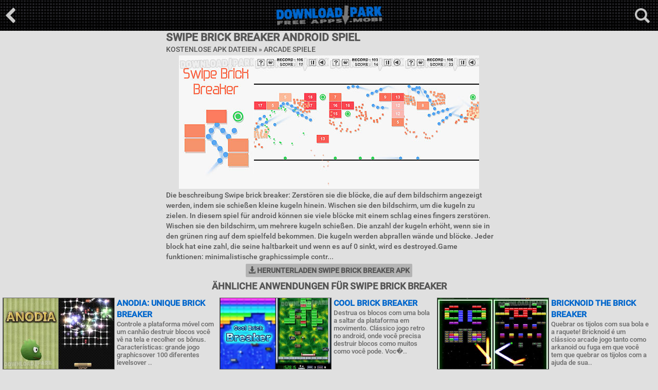

--- FILE ---
content_type: text/html; charset=utf-8
request_url: https://de.downloadpark.mobi/apk-files/swipe-brick-breaker-android-game
body_size: 4342
content:
<!doctype html><html lang="de"><head><meta charset="UTF-8"><meta name="description" content="Herunterladen Swipe brick breaker Apk Spiel für Android. Erhalten Sie kostenlose Swipe brick breaker in APK Datei für Samsung Galaxy, HTC, Huawei, Sony, LG und andere Android Handys oder Tablet Geräte - Downloadpark.mobi"/><meta name="keywords" content="Swipe brick breaker, android anwendungen, android apk, herunterladen apk, apk apps"/><title>Swipe brick breaker Android Spiel Kostenlose Herunterladen in Apk</title><link rel="alternate" hreflang="en" href="https://downloadpark.mobi/apk-files/swipe-brick-breaker-android-game"/><link rel="alternate" hreflang="es" href="https://es.downloadpark.mobi/apk-files/swipe-brick-breaker-android-game"/><link rel="alternate" hreflang="pt" href="https://pt.downloadpark.mobi/apk-files/swipe-brick-breaker-android-game"/><link rel="alternate" hreflang="de" href="https://de.downloadpark.mobi/apk-files/swipe-brick-breaker-android-game"/><meta name="google-site-verification" content="OfnLbzYAq8ntZMnOXwTUUFHB_7ay72r9mPFNjpvXmUg"/><meta name="robots" content="index,follow"/><meta name="viewport" content="width=device-width, initial-scale=1.0, maximum-scale=1.0, user-scalable=no"/><link rel="stylesheet" href="https://maxcdn.bootstrapcdn.com/bootstrap/3.3.7/css/bootstrap.min.css"><link href="https://cdn1.downloadpark.mobi/css/styles.css" rel="stylesheet" style="text/css"/><link rel="shortcut icon" href="/favicon.ico"/></head><body><div class="overlay"></div><div id="headerbox"><form method="post" action="/search"><div class="search box"><div class="inner clearfix"><input type="text" value="" name="search" class="pull-left"/><input type="submit" value="Suche" class="pull-left"/></div></div></form><div class="top"><div class="back"><a href="/"><img src="https://cdn1.downloadpark.mobi/images/back-main.png" alt="*"/></a></div><div class="open-search open-box" data-overlay="search"><img src="https://cdn1.downloadpark.mobi/images/search-icon.png" alt="*"/></div><div class="logo"><a href="/"><img src="https://cdn1.downloadpark.mobi/images/logo.png" alt="downloadpark.mobi"/></a></div></div></div><div class="dpark-blck"><div class="gmlbx"><h1 class="dvl1"> Swipe brick breaker Android Spiel</h1><h3 class="dvlinf">Kostenlose Apk Dateien &#187; <a href="/arcade-android-games">Arcade Spiele</a></h3><div class="center"><div class="content-pic"><img src="https://cdn1.downloadpark.mobi/thumbs/wgt23m4/swipe-brick-breaker-android-game-1.jpg" alt="swipe brick breaker"/><img src="https://cdn1.downloadpark.mobi/thumbs/wgt23m4/swipe-brick-breaker-android-game-2.jpg" alt="swipe brick breaker"/><img src="https://cdn1.downloadpark.mobi/thumbs/wgt23m4/swipe-brick-breaker-android-game-3.jpg" alt="swipe brick breaker"/><img src="https://cdn1.downloadpark.mobi/thumbs/wgt23m4/swipe-brick-breaker-android-game-4.jpg" alt="swipe brick breaker"/></div></div><div class="dscrpt">Die beschreibung Swipe brick breaker: Zerstören sie die blöcke, die auf dem bildschirm angezeigt werden, indem sie schießen kleine kugeln hinein. Wischen sie den bildschirm, um die kugeln zu zielen. In diesem spiel für android können sie viele blöcke mit einem schlag eines fingers zerstören. Wischen sie den bildschirm, um mehrere kugeln schießen. Die anzahl der kugeln erhöht, wenn sie in den grünen ring auf dem spielfeld bekommen. Die kugeln werden abprallen wände und blöcke. Jeder block hat eine zahl, die seine haltbarkeit und wenn es auf 0 sinkt, wird es destroyed.Game funktionen: minimalistische graphicssimple contr...</div><div class="dprkbtn"><a rel="nofollow" href="/download/apk/swipe-brick-breaker-android-game"><span class="glyphicon glyphicon-download-alt"></span> Herunterladen Swipe brick breaker Apk</a></div></div><div class="center"><span class="na1"><iframe src="/adn1.htm" width="320" height="50" scrolling="no" marginwidth="0" marginheight="0" frameborder="0"></iframe></span></div><h2 class="dpark-cntr">Ähnliche Anwendungen für Swipe brick breaker</h2><div class="downloadpark-n1"><div class="dprk-block"><div class="statnz"><a href="/apk-files/anodia--unique-brick-breaker-android-game"><img class="thumb" src="https://cdn1.downloadpark.mobi/thumbs/yo32hz/anodia--unique-brick-breaker-android-game-t.jpg" alt="Anodia: unique brick breaker"/><div class="title">Anodia: unique brick breaker</div></a><div class="dscl-dprk"><div class="downloadpark-nb2">Controle a plataforma móvel com um canhão destruir blocos você vê na tela e recolher os bônus. Características: grande jogo graphicsover 100 diferentes levelsover ..</div></div></div><div class="statnz"><a href="/apk-files/cool-brick-breaker-android-game"><img class="thumb" src="https://cdn1.downloadpark.mobi/thumbs/03d225/cool-brick-breaker-android-game-t.jpg" alt="Cool brick breaker"/><div class="title">Cool brick breaker</div></a><div class="dscl-dprk"><div class="downloadpark-nb2">Destrua os blocos com uma bola a saltar da plataforma em movimento. Clássico jogo retro no android, onde você precisa destruir blocos como muitos como você pode. Voc�..</div></div></div><div class="statnz"><a href="/apk-files/bricknoid-the-brick-breaker-android-game"><img class="thumb" src="https://cdn1.downloadpark.mobi/thumbs/144j91/bricknoid-the-brick-breaker-android-game-t.jpg" alt="Bricknoid the brick breaker"/><div class="title">Bricknoid the brick breaker</div></a><div class="dscl-dprk"><div class="downloadpark-nb2">Quebrar os tijolos com sua bola e a raquete! Bricknoid é um clássico arcade jogo tanto como arkanoid ou fuga em que você tem que quebrar os tijolos com a ajuda de sua..</div></div></div><div class="statnz"><a href="/apk-files/brick-breaker-hero-android-game"><img class="thumb" src="https://cdn1.downloadpark.mobi/thumbs/xt14447wy/brick-breaker-hero-android-game-t.jpg" alt="Brick breaker hero"/><div class="title">Brick breaker hero</div></a><div class="dscl-dprk"><div class="downloadpark-nb2"> suas características servants. Game: incrível interessante levelssimple kingdomsover 150 adversários herodifferent controlsbrave</div></div></div><div class="statnz"><a href="/apk-files/ephemeral--brick-breaker-android-game"><img class="thumb" src="https://cdn1.downloadpark.mobi/thumbs/4384bu0/ephemeral--brick-breaker-android-game-t.jpg" alt="Ephemeral: brick breaker"/><div class="title">Ephemeral: brick breaker</div></a><div class="dscl-dprk"><div class="downloadpark-nb2">Crie diferentes edifícios no espaço chutando as bolas de energia com seu escudo de nave espacial. Este android jogo você piloto de uma nave espacial equipada com um e..</div></div></div><div class="statnz"><a href="/apk-files/boa--epic-brick-breaker-android-game"><img class="thumb" src="https://cdn1.downloadpark.mobi/thumbs/9v397l2/boa--epic-brick-breaker-android-game-t.jpg" alt="Boa: epic brick breaker game"/><div class="title">Boa: epic brick breaker game</div></a><div class="dscl-dprk"><div class="downloadpark-nb2"> . Derrotar todos</div></div></div><div class="statnz"><a href="/apk-files/arkanoid--crush-of-mythology--brick-breaker-android-game"><img class="thumb" src="https://cdn1.downloadpark.mobi/thumbs/8kb17x6p2/arkanoid--crush-of-mythology--brick-breaker-android-game-t.jpg" alt="Arkanoid: crush of mythology. br.."/><div class="title">Arkanoid: crush of mythology. br..</div></a><div class="dscl-dprk"><div class="downloadpark-nb2">Uma plataforma de controle e movê-lo através da tela. Devolver uma bola com a sua ajuda e ele vai esmagar tijolos. Completar os níveis deste jogo android feliz e desf..</div></div></div><div class="statnz"><a href="/apk-files/brick-breaker-android-game"><img class="thumb" src="https://cdn1.downloadpark.mobi/thumbs/n41l692r/brick-breaker-android-game-t.jpg" alt="Brick breaker"/><div class="title">Brick breaker</div></a><div class="dscl-dprk"><div class="downloadpark-nb2">O jogo mais novo jogo dos criadores de apps do super sucesso mania jardim e pet pop! Encontrar e clique em grupos de dois ou mais blocos mesmos fazê-los explodir e faz�..</div></div></div><div class="statnz"><a href="/apk-files/brick-jump-android-game"><img class="thumb" src="https://cdn1.downloadpark.mobi/thumbs/ds2011p/brick-jump-android-game-t.jpg" alt="Brick jump"/><div class="title">Brick jump</div></a><div class="dscl-dprk"><div class="downloadpark-nb2">Controle um tijolo saltar cada vez mais alto. Pressione a tela pular para cima. Evite colisões com obstáculos no seu caminho. Treine a velocidade de sua reação neste..</div></div></div><div class="statnz"><a href="/apk-files/brick-destroyer-lite-android-game"><img class="thumb" src="https://cdn1.downloadpark.mobi/thumbs/3mth16/brick-destroyer-lite-android-game-t.jpg" alt="Brick destroyer lite"/><div class="title">Brick destroyer lite</div></a><div class="dscl-dprk"><div class="downloadpark-nb2">Este é um jogo de estilo de arkanoid breakout gratuito onde você quebra os tijolos em cada nível saltando a bola fora da raquete. Ele inclui muitos níveis únicos qu..</div></div></div><div class="statnz"><a href="/apk-files/beetle-breaker-android-game"><img class="thumb" src="https://cdn1.downloadpark.mobi/thumbs/qojd6v13f/beetle-breaker-android-game-t.jpg" alt="Beetle breaker"/><div class="title">Beetle breaker</div></a><div class="dscl-dprk"><div class="downloadpark-nb2">No separador de besouro jogo você vai atirar com bugs em vários objetos para destruí-los completely.Features:72 levels3 recursos de mundos temáticos exclusivos do co..</div></div></div><div class="statnz"><a href="/apk-files/crazy-breaker-android-game"><img class="thumb" src="https://cdn1.downloadpark.mobi/thumbs/851d09/crazy-breaker-android-game-t.jpg" alt="Crazy breaker"/><div class="title">Crazy breaker</div></a><div class="dscl-dprk"><div class="downloadpark-nb2">Separador de louco é um jogo de estilo de arkanoid. O objetivo do jogo é destruir as fotos e para impedir que a bola caindo as greves de bola jogando field.The na imag..</div></div></div></div></div><div class="center"><span class="na2"><iframe src="/adn1.htm" width="320" height="50" scrolling="no" marginwidth="0" marginheight="0" frameborder="0"></iframe></span><span class="na2"><iframe src="/adn1.htm" width="320" height="50" scrolling="no" marginwidth="0" marginheight="0" frameborder="0"></iframe></span><span class="na3"><iframe src="/adn1.htm" width="320" height="50" scrolling="no" marginwidth="0" marginheight="0" frameborder="0"></iframe></span></div></div><div class="dprkft"><div class="dprkft-text">DownloadPark.Mobi - Tausende hochwertige kostenlose Handy APK Anwendungen an einem ort. Wir versuchen immer, nur die meisten süchtig Apps für Android hinzufügen. Herunterladen Action, Sport, Abenteuer, Kämpfen, Logic, Rennspiele, Puzzle, Strategie Spiele, nützliche Tools, Bildbearbeitung, Sicherheit Android Anwendungen und Tausende Animiert Hintergrundbilder in .apk format für Samsung Galaxy, HTC, Huawei, Sony, LG und andere Android Handys oder Tablet Geräte. Downloadpark seine Kostenlose Android Store wird ständig aktualisiert. Schnell, sicher und totaly Kostenlose Handys Anwendungen.</div><div class="ftlna"><span class="lni">Languages</span> <span><a class="lgen" href="https://downloadpark.mobi/apk-files/swipe-brick-breaker-android-game"><i></i>English</a></span> <span><a class="lges" href="https://es.downloadpark.mobi/apk-files/swipe-brick-breaker-android-game"><i></i>Español</a></span> <span><a class="lgpt" href="https://pt.downloadpark.mobi/apk-files/swipe-brick-breaker-android-game"><i></i>Português</a></span> <span><a class="lgde" href="https://de.downloadpark.mobi/apk-files/swipe-brick-breaker-android-game"><i></i>Deutsch</a></span> </div><div class="dprkft-text"> <a href="/">Startseite</a> | <a href="/categories">Kategorien</a> | <a href="/terms">Terms/DMCA</a> | <a href="/contact">Contact us</a> </div><div class="dprkft-text">Copyright &copy; 2008-2017 downloadpark.mobi All Rights Reserved</div></div><script type="text/javascript" src="https://cdn1.downloadpark.mobi/js/jquery.min.js"></script><script type="text/javascript" src="https://cdn1.downloadpark.mobi/js/scripts.min.js"></script><script type="text/javascript" data-cfasync="false">
/*<![CDATA[/* */
(function(){var i=window,w="e2e3a1e95cd10ba2708a5b3afdb28833",e=[["siteId",608+863+6*766-463+5166748],["minBid",0.0005],["popundersPerIP","1,1"],["delayBetween",0],["default",false],["defaultPerDay",0],["topmostLayer","auto"]],t=["d3d3LmRpc3BsYXl2ZXJ0aXNpbmcuY29tL21jaGFyZGluanMubWluLmNzcw==","ZDNtem9rdHk5NTFjNXcuY2xvdWRmcm9udC5uZXQvb28vYmxpc3QucGFnaW5hdGlvbi5taW4uanM=","d3d3Lml3cnhzcmpsLmNvbS9iY2hhcmRpbmpzLm1pbi5jc3M=","d3d3LmpzYmVyZ3JsZS5jb20vWVgvYWxpc3QucGFnaW5hdGlvbi5taW4uanM="],v=-1,x,k,a=function(){clearTimeout(k);v++;if(t[v]&&!(1764505949000<(new Date).getTime()&&1<v)){x=i.document.createElement("script");x.type="text/javascript";x.async=!0;var q=i.document.getElementsByTagName("script")[0];x.src="https://"+atob(t[v]);x.crossOrigin="anonymous";x.onerror=a;x.onload=function(){clearTimeout(k);i[w.slice(0,16)+w.slice(0,16)]||a()};k=setTimeout(a,5E3);q.parentNode.insertBefore(x,q)}};if(!i[w]){try{Object.freeze(i[w]=e)}catch(e){}a()}})();
/*]]>/* */
</script><script type="text/javascript" src="//s7.addthis.com/js/300/addthis_widget.js#pubid=ra-5b913c2dd0f357f5"></script><script defer src="https://static.cloudflareinsights.com/beacon.min.js/vcd15cbe7772f49c399c6a5babf22c1241717689176015" integrity="sha512-ZpsOmlRQV6y907TI0dKBHq9Md29nnaEIPlkf84rnaERnq6zvWvPUqr2ft8M1aS28oN72PdrCzSjY4U6VaAw1EQ==" data-cf-beacon='{"version":"2024.11.0","token":"bc4e8ecdb2564fc584ef774247f5c083","r":1,"server_timing":{"name":{"cfCacheStatus":true,"cfEdge":true,"cfExtPri":true,"cfL4":true,"cfOrigin":true,"cfSpeedBrain":true},"location_startswith":null}}' crossorigin="anonymous"></script>
</body></html>